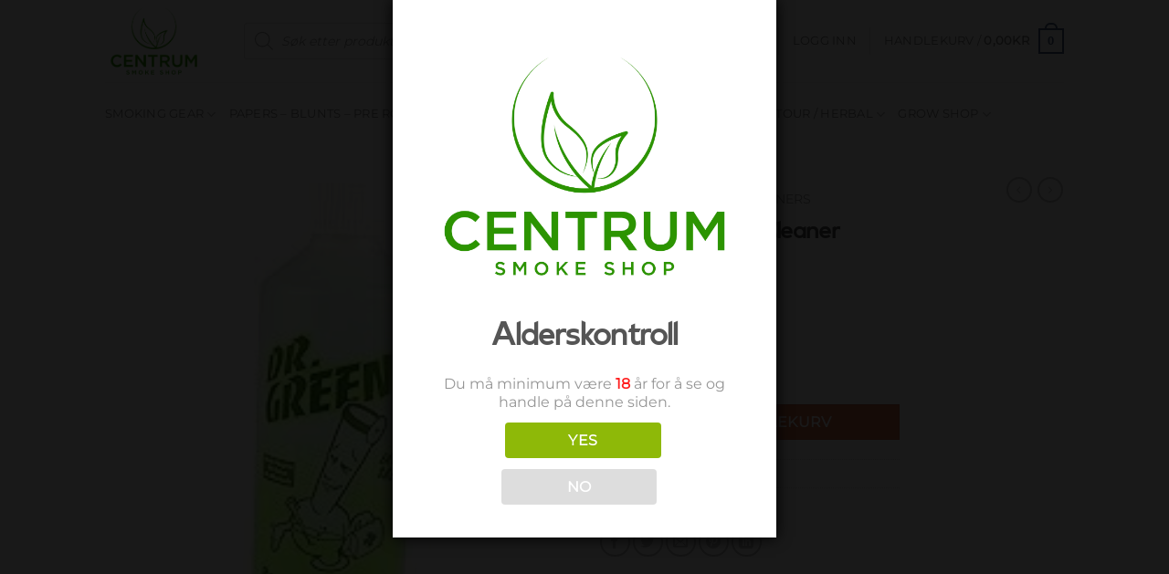

--- FILE ---
content_type: text/css
request_url: https://www.centrumsmokeshop.no/wp-content/uploads/useanyfont/uaf.css?ver=1764368494
body_size: -83
content:
				@font-face {
					font-family: 'ambientbold';
					src: url('/wp-content/uploads/useanyfont/5058AmbientBold.woff2') format('woff2'),
						url('/wp-content/uploads/useanyfont/5058AmbientBold.woff') format('woff');
					  font-display: auto;
				}

				.ambientbold{font-family: 'ambientbold' !important;}

		

--- FILE ---
content_type: text/css
request_url: https://www.centrumsmokeshop.no/wp-content/uploads/maxmegamenu/style.css?ver=cb1815
body_size: -28
content:
@charset "UTF-8";

/** THIS FILE IS AUTOMATICALLY GENERATED - DO NOT MAKE MANUAL EDITS! **/
/** Custom CSS should be added to Mega Menu > Menu Themes > Custom Styling **/

.mega-menu-last-modified-1750195315 { content: 'Tuesday 17th June 2025 21:21:55 UTC'; }

.wp-block {}